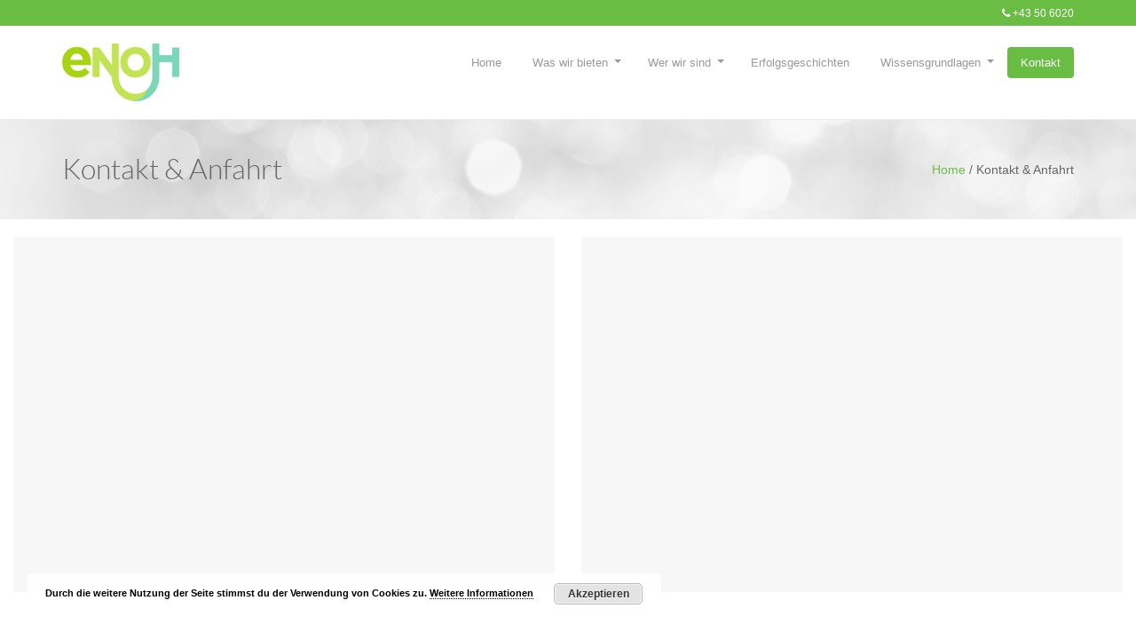

--- FILE ---
content_type: text/html; charset=UTF-8
request_url: https://www.enoh.at/kontakt-anfahrt/
body_size: 10910
content:
<!DOCTYPE html>
<html lang="de">
    <head>
        <!--[if IE]><meta http-equiv='X-UA-Compatible' content='IE=edge,chrome=1'><![endif]-->
        <meta http-equiv="Content-Type" content="text/html; charset=utf-8"/>
                <meta name="viewport" content="width=device-width, initial-scale=1">
         
        <title>Kontakt &#038; Anfahrt &#8211; ENOH</title>
<meta name='robots' content='max-image-preview:large' />
	<style>img:is([sizes="auto" i], [sizes^="auto," i]) { contain-intrinsic-size: 3000px 1500px }</style>
	
<link rel="alternate" type="application/rss+xml" title="ENOH &raquo; Feed" href="https://www.enoh.at/feed/" />
<link rel="alternate" type="application/rss+xml" title="ENOH &raquo; Kommentar-Feed" href="https://www.enoh.at/comments/feed/" />
<link rel="alternate" type="application/rss+xml" title="ENOH &raquo; Kontakt &#038; Anfahrt-Kommentar-Feed" href="https://www.enoh.at/kontakt-anfahrt/feed/" />
<script type="text/javascript">
/* <![CDATA[ */
window._wpemojiSettings = {"baseUrl":"https:\/\/s.w.org\/images\/core\/emoji\/15.0.3\/72x72\/","ext":".png","svgUrl":"https:\/\/s.w.org\/images\/core\/emoji\/15.0.3\/svg\/","svgExt":".svg","source":{"concatemoji":"https:\/\/www.enoh.at\/wp-includes\/js\/wp-emoji-release.min.js?ver=6.7.4"}};
/*! This file is auto-generated */
!function(i,n){var o,s,e;function c(e){try{var t={supportTests:e,timestamp:(new Date).valueOf()};sessionStorage.setItem(o,JSON.stringify(t))}catch(e){}}function p(e,t,n){e.clearRect(0,0,e.canvas.width,e.canvas.height),e.fillText(t,0,0);var t=new Uint32Array(e.getImageData(0,0,e.canvas.width,e.canvas.height).data),r=(e.clearRect(0,0,e.canvas.width,e.canvas.height),e.fillText(n,0,0),new Uint32Array(e.getImageData(0,0,e.canvas.width,e.canvas.height).data));return t.every(function(e,t){return e===r[t]})}function u(e,t,n){switch(t){case"flag":return n(e,"\ud83c\udff3\ufe0f\u200d\u26a7\ufe0f","\ud83c\udff3\ufe0f\u200b\u26a7\ufe0f")?!1:!n(e,"\ud83c\uddfa\ud83c\uddf3","\ud83c\uddfa\u200b\ud83c\uddf3")&&!n(e,"\ud83c\udff4\udb40\udc67\udb40\udc62\udb40\udc65\udb40\udc6e\udb40\udc67\udb40\udc7f","\ud83c\udff4\u200b\udb40\udc67\u200b\udb40\udc62\u200b\udb40\udc65\u200b\udb40\udc6e\u200b\udb40\udc67\u200b\udb40\udc7f");case"emoji":return!n(e,"\ud83d\udc26\u200d\u2b1b","\ud83d\udc26\u200b\u2b1b")}return!1}function f(e,t,n){var r="undefined"!=typeof WorkerGlobalScope&&self instanceof WorkerGlobalScope?new OffscreenCanvas(300,150):i.createElement("canvas"),a=r.getContext("2d",{willReadFrequently:!0}),o=(a.textBaseline="top",a.font="600 32px Arial",{});return e.forEach(function(e){o[e]=t(a,e,n)}),o}function t(e){var t=i.createElement("script");t.src=e,t.defer=!0,i.head.appendChild(t)}"undefined"!=typeof Promise&&(o="wpEmojiSettingsSupports",s=["flag","emoji"],n.supports={everything:!0,everythingExceptFlag:!0},e=new Promise(function(e){i.addEventListener("DOMContentLoaded",e,{once:!0})}),new Promise(function(t){var n=function(){try{var e=JSON.parse(sessionStorage.getItem(o));if("object"==typeof e&&"number"==typeof e.timestamp&&(new Date).valueOf()<e.timestamp+604800&&"object"==typeof e.supportTests)return e.supportTests}catch(e){}return null}();if(!n){if("undefined"!=typeof Worker&&"undefined"!=typeof OffscreenCanvas&&"undefined"!=typeof URL&&URL.createObjectURL&&"undefined"!=typeof Blob)try{var e="postMessage("+f.toString()+"("+[JSON.stringify(s),u.toString(),p.toString()].join(",")+"));",r=new Blob([e],{type:"text/javascript"}),a=new Worker(URL.createObjectURL(r),{name:"wpTestEmojiSupports"});return void(a.onmessage=function(e){c(n=e.data),a.terminate(),t(n)})}catch(e){}c(n=f(s,u,p))}t(n)}).then(function(e){for(var t in e)n.supports[t]=e[t],n.supports.everything=n.supports.everything&&n.supports[t],"flag"!==t&&(n.supports.everythingExceptFlag=n.supports.everythingExceptFlag&&n.supports[t]);n.supports.everythingExceptFlag=n.supports.everythingExceptFlag&&!n.supports.flag,n.DOMReady=!1,n.readyCallback=function(){n.DOMReady=!0}}).then(function(){return e}).then(function(){var e;n.supports.everything||(n.readyCallback(),(e=n.source||{}).concatemoji?t(e.concatemoji):e.wpemoji&&e.twemoji&&(t(e.twemoji),t(e.wpemoji)))}))}((window,document),window._wpemojiSettings);
/* ]]> */
</script>
<style id='wp-emoji-styles-inline-css' type='text/css'>

	img.wp-smiley, img.emoji {
		display: inline !important;
		border: none !important;
		box-shadow: none !important;
		height: 1em !important;
		width: 1em !important;
		margin: 0 0.07em !important;
		vertical-align: -0.1em !important;
		background: none !important;
		padding: 0 !important;
	}
</style>
<link rel='stylesheet' id='wp-block-library-css' href='https://www.enoh.at/wp-includes/css/dist/block-library/style.min.css?ver=6.7.4' type='text/css' media='all' />
<style id='classic-theme-styles-inline-css' type='text/css'>
/*! This file is auto-generated */
.wp-block-button__link{color:#fff;background-color:#32373c;border-radius:9999px;box-shadow:none;text-decoration:none;padding:calc(.667em + 2px) calc(1.333em + 2px);font-size:1.125em}.wp-block-file__button{background:#32373c;color:#fff;text-decoration:none}
</style>
<style id='global-styles-inline-css' type='text/css'>
:root{--wp--preset--aspect-ratio--square: 1;--wp--preset--aspect-ratio--4-3: 4/3;--wp--preset--aspect-ratio--3-4: 3/4;--wp--preset--aspect-ratio--3-2: 3/2;--wp--preset--aspect-ratio--2-3: 2/3;--wp--preset--aspect-ratio--16-9: 16/9;--wp--preset--aspect-ratio--9-16: 9/16;--wp--preset--color--black: #000000;--wp--preset--color--cyan-bluish-gray: #abb8c3;--wp--preset--color--white: #ffffff;--wp--preset--color--pale-pink: #f78da7;--wp--preset--color--vivid-red: #cf2e2e;--wp--preset--color--luminous-vivid-orange: #ff6900;--wp--preset--color--luminous-vivid-amber: #fcb900;--wp--preset--color--light-green-cyan: #7bdcb5;--wp--preset--color--vivid-green-cyan: #00d084;--wp--preset--color--pale-cyan-blue: #8ed1fc;--wp--preset--color--vivid-cyan-blue: #0693e3;--wp--preset--color--vivid-purple: #9b51e0;--wp--preset--gradient--vivid-cyan-blue-to-vivid-purple: linear-gradient(135deg,rgba(6,147,227,1) 0%,rgb(155,81,224) 100%);--wp--preset--gradient--light-green-cyan-to-vivid-green-cyan: linear-gradient(135deg,rgb(122,220,180) 0%,rgb(0,208,130) 100%);--wp--preset--gradient--luminous-vivid-amber-to-luminous-vivid-orange: linear-gradient(135deg,rgba(252,185,0,1) 0%,rgba(255,105,0,1) 100%);--wp--preset--gradient--luminous-vivid-orange-to-vivid-red: linear-gradient(135deg,rgba(255,105,0,1) 0%,rgb(207,46,46) 100%);--wp--preset--gradient--very-light-gray-to-cyan-bluish-gray: linear-gradient(135deg,rgb(238,238,238) 0%,rgb(169,184,195) 100%);--wp--preset--gradient--cool-to-warm-spectrum: linear-gradient(135deg,rgb(74,234,220) 0%,rgb(151,120,209) 20%,rgb(207,42,186) 40%,rgb(238,44,130) 60%,rgb(251,105,98) 80%,rgb(254,248,76) 100%);--wp--preset--gradient--blush-light-purple: linear-gradient(135deg,rgb(255,206,236) 0%,rgb(152,150,240) 100%);--wp--preset--gradient--blush-bordeaux: linear-gradient(135deg,rgb(254,205,165) 0%,rgb(254,45,45) 50%,rgb(107,0,62) 100%);--wp--preset--gradient--luminous-dusk: linear-gradient(135deg,rgb(255,203,112) 0%,rgb(199,81,192) 50%,rgb(65,88,208) 100%);--wp--preset--gradient--pale-ocean: linear-gradient(135deg,rgb(255,245,203) 0%,rgb(182,227,212) 50%,rgb(51,167,181) 100%);--wp--preset--gradient--electric-grass: linear-gradient(135deg,rgb(202,248,128) 0%,rgb(113,206,126) 100%);--wp--preset--gradient--midnight: linear-gradient(135deg,rgb(2,3,129) 0%,rgb(40,116,252) 100%);--wp--preset--font-size--small: 13px;--wp--preset--font-size--medium: 20px;--wp--preset--font-size--large: 36px;--wp--preset--font-size--x-large: 42px;--wp--preset--spacing--20: 0.44rem;--wp--preset--spacing--30: 0.67rem;--wp--preset--spacing--40: 1rem;--wp--preset--spacing--50: 1.5rem;--wp--preset--spacing--60: 2.25rem;--wp--preset--spacing--70: 3.38rem;--wp--preset--spacing--80: 5.06rem;--wp--preset--shadow--natural: 6px 6px 9px rgba(0, 0, 0, 0.2);--wp--preset--shadow--deep: 12px 12px 50px rgba(0, 0, 0, 0.4);--wp--preset--shadow--sharp: 6px 6px 0px rgba(0, 0, 0, 0.2);--wp--preset--shadow--outlined: 6px 6px 0px -3px rgba(255, 255, 255, 1), 6px 6px rgba(0, 0, 0, 1);--wp--preset--shadow--crisp: 6px 6px 0px rgba(0, 0, 0, 1);}:where(.is-layout-flex){gap: 0.5em;}:where(.is-layout-grid){gap: 0.5em;}body .is-layout-flex{display: flex;}.is-layout-flex{flex-wrap: wrap;align-items: center;}.is-layout-flex > :is(*, div){margin: 0;}body .is-layout-grid{display: grid;}.is-layout-grid > :is(*, div){margin: 0;}:where(.wp-block-columns.is-layout-flex){gap: 2em;}:where(.wp-block-columns.is-layout-grid){gap: 2em;}:where(.wp-block-post-template.is-layout-flex){gap: 1.25em;}:where(.wp-block-post-template.is-layout-grid){gap: 1.25em;}.has-black-color{color: var(--wp--preset--color--black) !important;}.has-cyan-bluish-gray-color{color: var(--wp--preset--color--cyan-bluish-gray) !important;}.has-white-color{color: var(--wp--preset--color--white) !important;}.has-pale-pink-color{color: var(--wp--preset--color--pale-pink) !important;}.has-vivid-red-color{color: var(--wp--preset--color--vivid-red) !important;}.has-luminous-vivid-orange-color{color: var(--wp--preset--color--luminous-vivid-orange) !important;}.has-luminous-vivid-amber-color{color: var(--wp--preset--color--luminous-vivid-amber) !important;}.has-light-green-cyan-color{color: var(--wp--preset--color--light-green-cyan) !important;}.has-vivid-green-cyan-color{color: var(--wp--preset--color--vivid-green-cyan) !important;}.has-pale-cyan-blue-color{color: var(--wp--preset--color--pale-cyan-blue) !important;}.has-vivid-cyan-blue-color{color: var(--wp--preset--color--vivid-cyan-blue) !important;}.has-vivid-purple-color{color: var(--wp--preset--color--vivid-purple) !important;}.has-black-background-color{background-color: var(--wp--preset--color--black) !important;}.has-cyan-bluish-gray-background-color{background-color: var(--wp--preset--color--cyan-bluish-gray) !important;}.has-white-background-color{background-color: var(--wp--preset--color--white) !important;}.has-pale-pink-background-color{background-color: var(--wp--preset--color--pale-pink) !important;}.has-vivid-red-background-color{background-color: var(--wp--preset--color--vivid-red) !important;}.has-luminous-vivid-orange-background-color{background-color: var(--wp--preset--color--luminous-vivid-orange) !important;}.has-luminous-vivid-amber-background-color{background-color: var(--wp--preset--color--luminous-vivid-amber) !important;}.has-light-green-cyan-background-color{background-color: var(--wp--preset--color--light-green-cyan) !important;}.has-vivid-green-cyan-background-color{background-color: var(--wp--preset--color--vivid-green-cyan) !important;}.has-pale-cyan-blue-background-color{background-color: var(--wp--preset--color--pale-cyan-blue) !important;}.has-vivid-cyan-blue-background-color{background-color: var(--wp--preset--color--vivid-cyan-blue) !important;}.has-vivid-purple-background-color{background-color: var(--wp--preset--color--vivid-purple) !important;}.has-black-border-color{border-color: var(--wp--preset--color--black) !important;}.has-cyan-bluish-gray-border-color{border-color: var(--wp--preset--color--cyan-bluish-gray) !important;}.has-white-border-color{border-color: var(--wp--preset--color--white) !important;}.has-pale-pink-border-color{border-color: var(--wp--preset--color--pale-pink) !important;}.has-vivid-red-border-color{border-color: var(--wp--preset--color--vivid-red) !important;}.has-luminous-vivid-orange-border-color{border-color: var(--wp--preset--color--luminous-vivid-orange) !important;}.has-luminous-vivid-amber-border-color{border-color: var(--wp--preset--color--luminous-vivid-amber) !important;}.has-light-green-cyan-border-color{border-color: var(--wp--preset--color--light-green-cyan) !important;}.has-vivid-green-cyan-border-color{border-color: var(--wp--preset--color--vivid-green-cyan) !important;}.has-pale-cyan-blue-border-color{border-color: var(--wp--preset--color--pale-cyan-blue) !important;}.has-vivid-cyan-blue-border-color{border-color: var(--wp--preset--color--vivid-cyan-blue) !important;}.has-vivid-purple-border-color{border-color: var(--wp--preset--color--vivid-purple) !important;}.has-vivid-cyan-blue-to-vivid-purple-gradient-background{background: var(--wp--preset--gradient--vivid-cyan-blue-to-vivid-purple) !important;}.has-light-green-cyan-to-vivid-green-cyan-gradient-background{background: var(--wp--preset--gradient--light-green-cyan-to-vivid-green-cyan) !important;}.has-luminous-vivid-amber-to-luminous-vivid-orange-gradient-background{background: var(--wp--preset--gradient--luminous-vivid-amber-to-luminous-vivid-orange) !important;}.has-luminous-vivid-orange-to-vivid-red-gradient-background{background: var(--wp--preset--gradient--luminous-vivid-orange-to-vivid-red) !important;}.has-very-light-gray-to-cyan-bluish-gray-gradient-background{background: var(--wp--preset--gradient--very-light-gray-to-cyan-bluish-gray) !important;}.has-cool-to-warm-spectrum-gradient-background{background: var(--wp--preset--gradient--cool-to-warm-spectrum) !important;}.has-blush-light-purple-gradient-background{background: var(--wp--preset--gradient--blush-light-purple) !important;}.has-blush-bordeaux-gradient-background{background: var(--wp--preset--gradient--blush-bordeaux) !important;}.has-luminous-dusk-gradient-background{background: var(--wp--preset--gradient--luminous-dusk) !important;}.has-pale-ocean-gradient-background{background: var(--wp--preset--gradient--pale-ocean) !important;}.has-electric-grass-gradient-background{background: var(--wp--preset--gradient--electric-grass) !important;}.has-midnight-gradient-background{background: var(--wp--preset--gradient--midnight) !important;}.has-small-font-size{font-size: var(--wp--preset--font-size--small) !important;}.has-medium-font-size{font-size: var(--wp--preset--font-size--medium) !important;}.has-large-font-size{font-size: var(--wp--preset--font-size--large) !important;}.has-x-large-font-size{font-size: var(--wp--preset--font-size--x-large) !important;}
:where(.wp-block-post-template.is-layout-flex){gap: 1.25em;}:where(.wp-block-post-template.is-layout-grid){gap: 1.25em;}
:where(.wp-block-columns.is-layout-flex){gap: 2em;}:where(.wp-block-columns.is-layout-grid){gap: 2em;}
:root :where(.wp-block-pullquote){font-size: 1.5em;line-height: 1.6;}
</style>
<link rel='stylesheet' id='contact-form-7-css' href='https://www.enoh.at/wp-content/plugins/contact-form-7/includes/css/styles.css?ver=6.1.3' type='text/css' media='all' />
<style id='contact-form-7-inline-css' type='text/css'>
.wpcf7 .wpcf7-recaptcha iframe {margin-bottom: 0;}.wpcf7 .wpcf7-recaptcha[data-align="center"] > div {margin: 0 auto;}.wpcf7 .wpcf7-recaptcha[data-align="right"] > div {margin: 0 0 0 auto;}
</style>
<link rel='stylesheet' id='essential-grid-plugin-settings-css' href='https://www.enoh.at/wp-content/plugins/essential-grid/public/assets/css/settings.css?ver=2.0' type='text/css' media='all' />
<link rel='stylesheet' id='tp-open-sans-css' href='//www.enoh.at/wp-content/uploads/omgf/tp-open-sans/tp-open-sans.css?ver=1662021000' type='text/css' media='all' />
<link rel='stylesheet' id='tp-raleway-css' href='//www.enoh.at/wp-content/uploads/omgf/tp-raleway/tp-raleway.css?ver=1662021000' type='text/css' media='all' />
<link rel='stylesheet' id='tp-droid-serif-css' href='//www.enoh.at/wp-content/uploads/omgf/tp-droid-serif/tp-droid-serif.css?ver=1662021000' type='text/css' media='all' />
<link rel='stylesheet' id='rs-plugin-settings-css' href='https://www.enoh.at/wp-content/plugins/revslider/public/assets/css/rs6.css?ver=6.2.22' type='text/css' media='all' />
<style id='rs-plugin-settings-inline-css' type='text/css'>
.tp-caption a{color:#ff7302;text-shadow:none;-webkit-transition:all 0.2s ease-out;-moz-transition:all 0.2s ease-out;-o-transition:all 0.2s ease-out;-ms-transition:all 0.2s ease-out}.tp-caption a:hover{color:#ffa902}
</style>
<link rel='stylesheet' id='bootstrap-css' href='https://www.enoh.at/wp-content/themes/organicfood/css/bootstrap.min.css?ver=3.2.0' type='text/css' media='all' />
<link rel='stylesheet' id='preset-css' href='https://www.enoh.at/wp-content/themes/organicfood/css/presets/preset1.css?ver=6.7.4' type='text/css' media='all' />
<link rel='stylesheet' id='font-awesome-css' href='https://www.enoh.at/wp-content/themes/organicfood/css/font-awesome.min.css?ver=4.1.0' type='text/css' media='all' />
<link rel='stylesheet' id='font-ionicons-css' href='https://www.enoh.at/wp-content/themes/organicfood/css/ionicons.min.css?ver=1.5.2' type='text/css' media='all' />
<link rel='stylesheet' id='fonts-css' href='https://www.enoh.at/wp-content/themes/organicfood/css/fonts.css?ver=1.0.0' type='text/css' media='all' />
<link rel='stylesheet' id='style.min-css' href='https://www.enoh.at/wp-content/themes/organicfood/css/style.min.css?ver=1.0.0' type='text/css' media='all' />
<link rel='stylesheet' id='style-rtl-css' href='https://www.enoh.at/wp-content/themes/organicfood/style-rtl.css?ver=1.0.0' type='text/css' media='all' />
<link rel='stylesheet' id='shortcodes-css' href='https://www.enoh.at/wp-content/themes/organicfood/framework/shortcodes/shortcodes.css?ver=1.0.0' type='text/css' media='all' />
<link rel='stylesheet' id='uikit.gradient.min-css' href='https://www.enoh.at/wp-content/themes/organicfood/css/uikit.gradient.min.css?ver=1.0.0' type='text/css' media='all' />
<link rel='stylesheet' id='uikit.almost-flat.min-css' href='https://www.enoh.at/wp-content/themes/organicfood/css/uikit.almost-flat.min.css?ver=1.0.0' type='text/css' media='all' />
<link rel='stylesheet' id='uikit.min-css' href='https://www.enoh.at/wp-content/themes/organicfood/css/uikit.min.css?ver=1.0.0' type='text/css' media='all' />
<link rel='stylesheet' id='style-css' href='https://www.enoh.at/wp-content/themes/organicfood/style.css?ver=1.0.0' type='text/css' media='all' />
<link rel='stylesheet' id='newsletter-css' href='https://www.enoh.at/wp-content/plugins/newsletter/style.css?ver=9.0.7' type='text/css' media='all' />
<link rel='stylesheet' id='js_composer_front-css' href='https://www.enoh.at/wp-content/plugins/js_composer/assets/css/js_composer.min.css?ver=7.9' type='text/css' media='all' />
<link rel='stylesheet' id='wp_custom_style-css' href='https://www.enoh.at/wp-content/themes/organicfood/css/wp_custom_style.css?ver=6.7.4' type='text/css' media='all' />
<style id='wp_custom_style-inline-css' type='text/css'>
span.wpcf7-list-item{
    margin: 1em 0 0 0;
font-weight: bold;
}
input[type="checkbox"]{
    font-size:16px;
        margin: 5px 5px;
width: auto !important;
}
input[type="submit"]{
    margin-top:1em;
}
.header-site-wrap {
    background-image: url(https://www.enoh.at/wp-content/themes/organicfood/images/TitleBarbg3.jpg) !important;
}body{ font-family:Arial, Helvetica, sans-serif}@font-face {
            font-family: ;
            src: url(https://www.enoh.at/wp-content/themes/organicfood/fonts/.eot);
            src: url(https://www.enoh.at/wp-content/themes/organicfood/fonts/.eot?#iefix) format('embedded-opentype'),
            url(https://www.enoh.at/wp-content/themes/organicfood/fonts/.woff) format('woff'),
            url(https://www.enoh.at/wp-content/themes/organicfood/fonts/.ttf) format('truetype'),
            url(https://www.enoh.at/wp-content/themes/organicfood/fonts/.svg#) format('svg');
            font-weight: normal;
            font-style: normal;
            }
            .page-title-style .page-title, h3.cs-pricing-title, .comment-body .fn, .home .ww-fancy-box .ww-title-main{ font-family:}
            .header-site-wrap{
            background-image: url('http://www.enoh.at/wp-content/themes/organicfood/images/TitleBarbg3.jpg');
        }
        
</style>
<script type="text/javascript" src="https://www.enoh.at/wp-includes/js/jquery/jquery.min.js?ver=3.7.1" id="jquery-core-js"></script>
<script type="text/javascript" src="https://www.enoh.at/wp-includes/js/jquery/jquery-migrate.min.js?ver=3.4.1" id="jquery-migrate-js"></script>
<script type="text/javascript" src="https://www.enoh.at/wp-content/plugins/revslider/public/assets/js/rbtools.min.js?ver=6.2.22" id="tp-tools-js"></script>
<script type="text/javascript" src="https://www.enoh.at/wp-content/plugins/essential-grid/public/assets/js/jquery.themepunch.essential.min.js?ver=2.0" id="essential-grid-essential-grid-script-js"></script>
<script type="text/javascript" src="https://www.enoh.at/wp-content/plugins/revslider/public/assets/js/rs6.min.js?ver=6.2.22" id="revmin-js"></script>
<script type="text/javascript" src="https://www.enoh.at/wp-content/themes/organicfood/js/bootstrap.min.js?ver=3.2.0" id="bootstrap-min-js-js"></script>
<script type="text/javascript" src="https://www.enoh.at/wp-content/themes/organicfood/js/jquery_cookie.min.js?ver=6.7.4" id="jquery-cookie-js"></script>
<script type="text/javascript" src="https://www.enoh.at/wp-content/themes/organicfood/js/jsapi.js?ver=1.0.0" id="jsapi-js"></script>
<script type="text/javascript" src="https://www.enoh.at/wp-content/themes/organicfood/framework/shortcodes/shortcodes.js?ver=1.0.0" id="shortcodes-js"></script>
<script type="text/javascript" src="https://www.enoh.at/wp-content/themes/organicfood/js/uikit.min.js?ver=1.0.0" id="uikit.min-js"></script>
<script type="text/javascript" src="https://www.enoh.at/wp-content/themes/organicfood/js/exp.parallax.js?ver=1.0.0" id="exp.parallax-js"></script>
<script type="text/javascript" src="https://www.enoh.at/wp-content/themes/organicfood/js/main.js?ver=1.0.0" id="main-js"></script>
<script></script><link rel="https://api.w.org/" href="https://www.enoh.at/wp-json/" /><link rel="alternate" title="JSON" type="application/json" href="https://www.enoh.at/wp-json/wp/v2/pages/2527" /><link rel="EditURI" type="application/rsd+xml" title="RSD" href="https://www.enoh.at/xmlrpc.php?rsd" />
<meta name="generator" content="WordPress 6.7.4" />
<link rel="canonical" href="https://www.enoh.at/kontakt-anfahrt/" />
<link rel='shortlink' href='https://www.enoh.at/?p=2527' />
<link rel="alternate" title="oEmbed (JSON)" type="application/json+oembed" href="https://www.enoh.at/wp-json/oembed/1.0/embed?url=https%3A%2F%2Fwww.enoh.at%2Fkontakt-anfahrt%2F" />
<link rel="alternate" title="oEmbed (XML)" type="text/xml+oembed" href="https://www.enoh.at/wp-json/oembed/1.0/embed?url=https%3A%2F%2Fwww.enoh.at%2Fkontakt-anfahrt%2F&#038;format=xml" />
<meta name="generator" content="Powered by WPBakery Page Builder - drag and drop page builder for WordPress."/>
<meta name="generator" content="Powered by Slider Revolution 6.2.22 - responsive, Mobile-Friendly Slider Plugin for WordPress with comfortable drag and drop interface." />
<script type="text/javascript">function setREVStartSize(e){
			//window.requestAnimationFrame(function() {				 
				window.RSIW = window.RSIW===undefined ? window.innerWidth : window.RSIW;	
				window.RSIH = window.RSIH===undefined ? window.innerHeight : window.RSIH;	
				try {								
					var pw = document.getElementById(e.c).parentNode.offsetWidth,
						newh;
					pw = pw===0 || isNaN(pw) ? window.RSIW : pw;
					e.tabw = e.tabw===undefined ? 0 : parseInt(e.tabw);
					e.thumbw = e.thumbw===undefined ? 0 : parseInt(e.thumbw);
					e.tabh = e.tabh===undefined ? 0 : parseInt(e.tabh);
					e.thumbh = e.thumbh===undefined ? 0 : parseInt(e.thumbh);
					e.tabhide = e.tabhide===undefined ? 0 : parseInt(e.tabhide);
					e.thumbhide = e.thumbhide===undefined ? 0 : parseInt(e.thumbhide);
					e.mh = e.mh===undefined || e.mh=="" || e.mh==="auto" ? 0 : parseInt(e.mh,0);		
					if(e.layout==="fullscreen" || e.l==="fullscreen") 						
						newh = Math.max(e.mh,window.RSIH);					
					else{					
						e.gw = Array.isArray(e.gw) ? e.gw : [e.gw];
						for (var i in e.rl) if (e.gw[i]===undefined || e.gw[i]===0) e.gw[i] = e.gw[i-1];					
						e.gh = e.el===undefined || e.el==="" || (Array.isArray(e.el) && e.el.length==0)? e.gh : e.el;
						e.gh = Array.isArray(e.gh) ? e.gh : [e.gh];
						for (var i in e.rl) if (e.gh[i]===undefined || e.gh[i]===0) e.gh[i] = e.gh[i-1];
											
						var nl = new Array(e.rl.length),
							ix = 0,						
							sl;					
						e.tabw = e.tabhide>=pw ? 0 : e.tabw;
						e.thumbw = e.thumbhide>=pw ? 0 : e.thumbw;
						e.tabh = e.tabhide>=pw ? 0 : e.tabh;
						e.thumbh = e.thumbhide>=pw ? 0 : e.thumbh;					
						for (var i in e.rl) nl[i] = e.rl[i]<window.RSIW ? 0 : e.rl[i];
						sl = nl[0];									
						for (var i in nl) if (sl>nl[i] && nl[i]>0) { sl = nl[i]; ix=i;}															
						var m = pw>(e.gw[ix]+e.tabw+e.thumbw) ? 1 : (pw-(e.tabw+e.thumbw)) / (e.gw[ix]);					
						newh =  (e.gh[ix] * m) + (e.tabh + e.thumbh);
					}				
					if(window.rs_init_css===undefined) window.rs_init_css = document.head.appendChild(document.createElement("style"));					
					document.getElementById(e.c).height = newh+"px";
					window.rs_init_css.innerHTML += "#"+e.c+"_wrapper { height: "+newh+"px }";				
				} catch(e){
					console.log("Failure at Presize of Slider:" + e)
				}					   
			//});
		  };</script>
<style type="text/css" data-type="vc_shortcodes-custom-css">.vc_custom_1713208792917{margin-top: 50px !important;margin-bottom: 50px !important;}</style><noscript><style> .wpb_animate_when_almost_visible { opacity: 1; }</style></noscript>    </head>
        <body class="page-template-default page page-id-2527 csbody wide wpb-js-composer js-comp-ver-7.9 vc_responsive">
        <div id="wrapper">
            <div class="header-wrapper">
            <div class="header header-v1">
    
        <header id="header-top">
        <div class="container">
            <div class="row">
                <div class="header-top clearfix">
                    <div class='header-top-1 col-xs-12 col-sm-6 col-md-4 col-lg-4 aligncenter-sm'>
                                            </div><!--
                    --><div class='header-top-2 col-xs-12 col-sm-6 col-md-8 col-lg-8 aligncenter-sm'>
                        <div id="text-8" class="header-top-widget-col widget_text">			<div class="textwidget"><div class="content">
<i class="fa fa-phone "></i> +43 50 6020
</div></div>
		<div style="clear:both;"></div></div>                    </div>
                </div>
            </div>
        </div>
    </header>
        <header id="cshero-header">
                <div class="menubar menu-toggle-class" data-scroll-toggle-class="">
            <div class="menubar-inner">
                <div class="container">
                    <div class="row">
                        <div class="col-md-4">
                            <button class="btn-menubar">Menu</button>
                            <a class="menubar-brand" href="https://www.enoh.at">
                                <img src="https://www.enoh.at/wp-content/uploads/2015/03/enoh_logo1.png" alt="ENOH"
                                     style="max-height: 65px" class="normal-logo logo-v1"/>
                            </a>
                        </div>
                        <div class="col-xs-12 col-sm-12 col-md-8 col-lg-8">
                            <div class="menu-list"><ul id="nav" class="menu-list-right"><li id="menu-item-2536" class="menu-item menu-item-type-post_type menu-item-object-page menu-item-home menu-item-2536"><a href="https://www.enoh.at/">Home</a></li>
<li id="menu-item-2535" class="menu-item menu-item-type-post_type menu-item-object-page menu-item-has-children menu-item-2535"><a href="https://www.enoh.at/was-wir-bieten/">Was wir bieten</a>
<ul class="sub-menu">
	<li id="menu-item-2670" class="menu-item menu-item-type-post_type menu-item-object-page menu-item-2670"><a href="https://www.enoh.at/was-wir-bieten/bin-ich-hier-richtig/">Bin ich hier richtig?</a></li>
	<li id="menu-item-2537" class="menu-item menu-item-type-post_type menu-item-object-page menu-item-2537"><a href="https://www.enoh.at/was-wir-bieten/ausfuehrliches-gespraech/">Ausführliches Gespräch</a></li>
	<li id="menu-item-2568" class="menu-item menu-item-type-post_type menu-item-object-page menu-item-2568"><a href="https://www.enoh.at/was-wir-bieten/vitalstoffanalyse/">Vitalstoffanalyse</a></li>
	<li id="menu-item-2734" class="menu-item menu-item-type-post_type menu-item-object-page menu-item-2734"><a href="https://www.enoh.at/was-wir-bieten/gesundheitscheck-darm/">Gesundheitscheck Darmflora</a></li>
	<li id="menu-item-2564" class="menu-item menu-item-type-post_type menu-item-object-page menu-item-2564"><a href="https://www.enoh.at/was-wir-bieten/lebensmittelunvertraeglichkeitstest/">Lebensmittelunverträglichkeitstest</a></li>
	<li id="menu-item-2560" class="menu-item menu-item-type-post_type menu-item-object-page menu-item-2560"><a href="https://www.enoh.at/was-wir-bieten/herzratenvariabilitaetsmessung/">Herzratenvariabilitätsmessung</a></li>
	<li id="menu-item-2562" class="menu-item menu-item-type-post_type menu-item-object-page menu-item-2562"><a href="https://www.enoh.at/was-wir-bieten/hormonspeicheltest/">Hormonspeicheltest</a></li>
	<li id="menu-item-2750" class="menu-item menu-item-type-post_type menu-item-object-page menu-item-2750"><a href="https://www.enoh.at/was-wir-bieten/bewegungsberatung/">Bewegungsberatung</a></li>
	<li id="menu-item-2565" class="menu-item menu-item-type-post_type menu-item-object-page menu-item-2565"><a href="https://www.enoh.at/was-wir-bieten/nem-coaching-nahrungsergaenzungsmittel/">NEM Coaching (Nahrungsergänzungsmittel)</a></li>
	<li id="menu-item-2558" class="menu-item menu-item-type-post_type menu-item-object-page menu-item-2558"><a href="https://www.enoh.at/was-wir-bieten/ernaehrungsprogramme/">Ernährung</a></li>
	<li id="menu-item-2563" class="menu-item menu-item-type-post_type menu-item-object-page menu-item-2563"><a href="https://www.enoh.at/was-wir-bieten/infusionskur/">Infusionskur</a></li>
	<li id="menu-item-2672" class="menu-item menu-item-type-post_type menu-item-object-page menu-item-2672"><a href="https://www.enoh.at/was-wir-bieten/gesundheit-in-ihrem-unternehmen/">Gesundheit in deinem Unternehmen</a></li>
</ul>
</li>
<li id="menu-item-2803" class="menu-item menu-item-type-post_type menu-item-object-page menu-item-has-children menu-item-2803"><a href="https://www.enoh.at/wer-wir-sind/">Wer wir sind</a>
<ul class="sub-menu">
	<li id="menu-item-2531" class="menu-item menu-item-type-post_type menu-item-object-page menu-item-2531"><a href="https://www.enoh.at/wer-wir-sind/expertenteam/">Das Expertenteam</a></li>
</ul>
</li>
<li id="menu-item-2781" class="menu-item menu-item-type-post_type menu-item-object-page menu-item-2781"><a href="https://www.enoh.at/erfolgsgeschichten/">Erfolgsgeschichten</a></li>
<li id="menu-item-2840" class="menu-item menu-item-type-post_type menu-item-object-page menu-item-has-children menu-item-2840"><a href="https://www.enoh.at/wissensgrundlagen/">Wissensgrundlagen</a>
<ul class="sub-menu">
	<li id="menu-item-2555" class="menu-item menu-item-type-post_type menu-item-object-page menu-item-2555"><a href="https://www.enoh.at/wissensgrundlagen/5-saeulen/">5 Säulen der Gesundheit</a></li>
	<li id="menu-item-2843" class="menu-item menu-item-type-post_type menu-item-object-page menu-item-2843"><a href="https://www.enoh.at/wissensgrundlagen/die-3-grossen-unbekannten/">Die 3 großen Unbekannten</a></li>
</ul>
</li>
<li id="menu-item-2532" class="menu-item menu-item-type-post_type menu-item-object-page current-menu-item page_item page-item-2527 current_page_item menu-item-2532"><a href="https://www.enoh.at/kontakt-anfahrt/" aria-current="page">Kontakt</a></li>
</ul></div>                        </div>
                    </div>
                </div>
            </div>
        </div>
    </header>
</div>            </div>	<div id="primary" class="content-area">
                <div class="header-site-wrap">
            <div class="container container-md-height">
                <div class="row row-md-height cs-titile-bar">
                    <div class="col-sx-12 col-sm-12 col-md-6 col-lg-6 col-md-height col-middle cs-page-title">
                        <h2 class="page-title">
                            Kontakt &#038; Anfahrt                        </h2>
                    </div>
                    <div class="col-sx-12 col-sm-12 col-md-6 col-lg-6 col-md-height col-middle cs-breadcrumb">
                        <div id="breadcrumb" class="cs-breadcrumb">
                            <a href="https://www.enoh.at">Home</a> / <span class="current">Kontakt &#038; Anfahrt</span>                        </div>
                    </div>
                </div>
            </div>
        </div>
                <div class="no-container">
            <div class="row">
                <div class="col-sx-12 col-sm-12 col-md-12 col-lg-12">
                    <main id="main" class="site-main" role="main">

                        
                            <article id="post-2527" class="post-2527 page type-page status-publish hentry">
	<div class="entry-content">
		<div class="wpb-content-wrapper"><div class="ww-default wpb_row clearfix "><div class="no-container stripe-video-content" >

	<div class="vc_col-sm-6 wpb_column column_container  ">
		<div class="wpb_wrapper">
			<div class="wpb_gmaps_widget wpb_content_element"><div class="wpb_wrapper"><div class="wpb_map_wraper"><iframe src="https://www.google.com/maps/embed?pb=!1m18!1m12!1m3!1d2703.481047437497!2d11.706323815606329!3d47.34400547916814!2m3!1f0!2f0!3f0!3m2!1i1024!2i768!4f13.1!3m3!1m2!1s0x479d7d167dbcbf6d%3A0x2b364cdd88b7a4a6!2sPostgasse%202%2C%206130%20Schwaz!5e0!3m2!1sde!2sat!4v1668182038168!5m2!1sde!2sat" width="600" height="400" style="border:0;" allowfullscreen="" loading="lazy" referrerpolicy="no-referrer-when-downgrade"></iframe></div></div></div>
		</div> 
	</div> 


	<div class="vc_col-sm-6 wpb_column column_container  ">
		<div class="wpb_wrapper">
			<div class="wpb_gmaps_widget wpb_content_element"><div class="wpb_wrapper"><div class="wpb_map_wraper"><iframe src="https://www.google.com/maps/embed?pb=!1m18!1m12!1m3!1d10831.413985685358!2d11.406406447671658!3d47.25856799898955!2m3!1f0!2f0!3f0!3m2!1i1024!2i768!4f13.1!3m3!1m2!1s0x479d6be3060423d1%3A0x374d4c310ea189b7!2sSalurner+Str.+15%2C+6020+Innsbruck!5e0!3m2!1sde!2sat!4v1425649793887" width="600" height="400" frameborder="0" style="border:0"></iframe></div></div></div>
		</div> 
	</div> 


	<div class="vc_col-sm-12 wpb_column column_container  ">
		<div class="wpb_wrapper">
			<div class="vc_row wpb_row vc_inner vc_row-fluid"><div class="wpb_column vc_column_container vc_col-sm-12"><div class="vc_column-inner"><div class="wpb_wrapper">
	<div class="wpb_text_column wpb_content_element vc_custom_1713208792917" >
		<div class="wpb_wrapper">
			<h1 style="text-align: center;">Wir freuen uns auf deine Anfrage!</h1>

		</div>
	</div>
</div></div></div></div>
		</div> 
	</div> 
</div></div>
<div class="ww-default wpb_row clearfix "><div class="ww-container" ><div class="row">

	<div class="vc_col-sm-6 wpb_column column_container  ">
		<div class="wpb_wrapper">
			<div class="dexp-shortcodes-box icon   box-circle  ">
        <div class="box-icon">
        <div class="box-icon-inner">
            <span>
                <i class="fa fa-map-marker"></i>
                <br/>
                <i class="fa fa-map-marker"></i>
            </span>
        </div>
    </div>
                <h3 class="box-title">ENOH Gesundheitszentrum</h3>
        </div>
<div class="dexp-shortcodes-box icon   box-circle  ">
        <div class="box-icon">
        <div class="box-icon-inner">
            <span>
                <i class="fa fa-phone"></i>
                <br/>
                <i class="fa fa-phone"></i>
            </span>
        </div>
    </div>
                    <div class="box-content">+43 50 6020</div>
    </div>
<div class="dexp-shortcodes-box icon   box-circle  ">
        <div class="box-icon">
        <div class="box-icon-inner">
            <span>
                <i class="fa fa-envelope-o"></i>
                <br/>
                <i class="fa fa-envelope-o"></i>
            </span>
        </div>
    </div>
                    <div class="box-content"><a href="mailto:%20office@enoh.at">office@enoh.at</a></div>
    </div>
<div class="dexp-shortcodes-box text     ">
            </div>
<div class="vc_empty_space"   style="height: 60px"><span class="vc_empty_space_inner"></span></div><div class="dexp-shortcodes-box text     ">
                <h3 class="box-title">Standort Schwaz</h3>
                <div class="box-content">Postgasse 2, Haus C</p>
<p>6130 Schwaz</div>
    </div>
<div class="vc_empty_space"   style="height: 40px"><span class="vc_empty_space_inner"></span></div><div class="dexp-shortcodes-box text     ">
                <h3 class="box-title">Standort Innsbruck</h3>
                <div class="box-content">Salurner Straße 15/ 1.Stock</p>
<p>6020 Innsbruck</div>
    </div>

		</div> 
	</div> 


	<div class="vc_col-sm-6 wpb_column column_container  ">
		<div class="wpb_wrapper">
			
		</div> 
	</div> 
</div></div></div>
</div>			</div><!-- .entry-content -->
	<footer class="entry-footer">
			</footer><!-- .entry-footer -->
</article><!-- #post-## -->

                            
<div id="comments" class="comments-area">

	
	
	
	
</div><!-- #comments -->

                        
                    </main><!-- #main -->
                </div>
            </div>
        </div>
	</div><!-- #primary -->

<footer id="footer-bottom">
    <div class="container">
        <div class="row">
            <div class="footer-bottom">
                <div class='footer-bottom-1 col-xs-12 col-sm-6 col-md-6 col-lg-6'><div id="text-6" class="slidingbar-widget-col widget_text">			<div class="textwidget"><div class="content">
<p>Copyright &copy; 2015 enoh</p>

</div></div>
		<div style="clear:both;"></div></div></div><div class='footer-bottom-2 col-xs-12 col-sm-6 col-md-6 col-lg-6'><div id="nav_menu-3" class="slidingbar-widget-col widget_nav_menu"><div class="menu-menu-footer-container"><ul id="menu-menu-footer" class="menu"><li id="menu-item-2747" class="menu-item menu-item-type-post_type menu-item-object-page current-menu-item page_item page-item-2527 current_page_item menu-item-2747"><a href="https://www.enoh.at/kontakt-anfahrt/" aria-current="page">Kontakt &#038; Anfahrt</a></li>
<li id="menu-item-2748" class="menu-item menu-item-type-post_type menu-item-object-page menu-item-2748"><a href="https://www.enoh.at/impressum/">Impressum</a></li>
<li id="menu-item-2831" class="menu-item menu-item-type-post_type menu-item-object-page menu-item-2831"><a href="https://www.enoh.at/datenschutz/">Datenschutz</a></li>
</ul></div><div style="clear:both;"></div></div></div>            </div>
        </div>
    </div>
</footer>
</div>
		<script type="text/javascript">
			var ajaxRevslider;
			function rsCustomAjaxContentLoadingFunction() {
				// CUSTOM AJAX CONTENT LOADING FUNCTION
				ajaxRevslider = function(obj) {
				
					// obj.type : Post Type
					// obj.id : ID of Content to Load
					// obj.aspectratio : The Aspect Ratio of the Container / Media
					// obj.selector : The Container Selector where the Content of Ajax will be injected. It is done via the Essential Grid on Return of Content
					
					var content	= '';
					var data	= {
						action:			'revslider_ajax_call_front',
						client_action:	'get_slider_html',
						token:			'bee1ce6b0f',
						type:			obj.type,
						id:				obj.id,
						aspectratio:	obj.aspectratio
					};
					
					// SYNC AJAX REQUEST
					jQuery.ajax({
						type:		'post',
						url:		'https://www.enoh.at/wp-admin/admin-ajax.php',
						dataType:	'json',
						data:		data,
						async:		false,
						success:	function(ret, textStatus, XMLHttpRequest) {
							if(ret.success == true)
								content = ret.data;								
						},
						error:		function(e) {
							console.log(e);
						}
					});
					
					 // FIRST RETURN THE CONTENT WHEN IT IS LOADED !!
					 return content;						 
				};
				
				// CUSTOM AJAX FUNCTION TO REMOVE THE SLIDER
				var ajaxRemoveRevslider = function(obj) {
					return jQuery(obj.selector + ' .rev_slider').revkill();
				};


				// EXTEND THE AJAX CONTENT LOADING TYPES WITH TYPE AND FUNCTION				
				if (jQuery.fn.tpessential !== undefined) 					
					if(typeof(jQuery.fn.tpessential.defaults) !== 'undefined') 
						jQuery.fn.tpessential.defaults.ajaxTypes.push({type: 'revslider', func: ajaxRevslider, killfunc: ajaxRemoveRevslider, openAnimationSpeed: 0.3});   
						// type:  Name of the Post to load via Ajax into the Essential Grid Ajax Container
						// func: the Function Name which is Called once the Item with the Post Type has been clicked
						// killfunc: function to kill in case the Ajax Window going to be removed (before Remove function !
						// openAnimationSpeed: how quick the Ajax Content window should be animated (default is 0.3)					
			}
			
			var rsCustomAjaxContent_Once = false
			if (document.readyState === "loading") 
				document.addEventListener('readystatechange',function(){
					if ((document.readyState === "interactive" || document.readyState === "complete") && !rsCustomAjaxContent_Once) {
						rsCustomAjaxContent_Once = true;
						rsCustomAjaxContentLoadingFunction();
					}
				});
			else {
				rsCustomAjaxContent_Once = true;
				rsCustomAjaxContentLoadingFunction();
			}					
		</script>
		<script type="text/html" id="wpb-modifications"> window.wpbCustomElement = 1; </script><link rel='stylesheet' id='basecss-css' href='https://www.enoh.at/wp-content/plugins/eu-cookie-law/css/style.css?ver=6.7.4' type='text/css' media='all' />
<script type="text/javascript" src="https://www.enoh.at/wp-includes/js/dist/hooks.min.js?ver=4d63a3d491d11ffd8ac6" id="wp-hooks-js"></script>
<script type="text/javascript" src="https://www.enoh.at/wp-includes/js/dist/i18n.min.js?ver=5e580eb46a90c2b997e6" id="wp-i18n-js"></script>
<script type="text/javascript" id="wp-i18n-js-after">
/* <![CDATA[ */
wp.i18n.setLocaleData( { 'text direction\u0004ltr': [ 'ltr' ] } );
/* ]]> */
</script>
<script type="text/javascript" src="https://www.enoh.at/wp-content/plugins/contact-form-7/includes/swv/js/index.js?ver=6.1.3" id="swv-js"></script>
<script type="text/javascript" id="contact-form-7-js-translations">
/* <![CDATA[ */
( function( domain, translations ) {
	var localeData = translations.locale_data[ domain ] || translations.locale_data.messages;
	localeData[""].domain = domain;
	wp.i18n.setLocaleData( localeData, domain );
} )( "contact-form-7", {"translation-revision-date":"2025-10-26 03:28:49+0000","generator":"GlotPress\/4.0.3","domain":"messages","locale_data":{"messages":{"":{"domain":"messages","plural-forms":"nplurals=2; plural=n != 1;","lang":"de"},"This contact form is placed in the wrong place.":["Dieses Kontaktformular wurde an der falschen Stelle platziert."],"Error:":["Fehler:"]}},"comment":{"reference":"includes\/js\/index.js"}} );
/* ]]> */
</script>
<script type="text/javascript" id="contact-form-7-js-before">
/* <![CDATA[ */
var wpcf7 = {
    "api": {
        "root": "https:\/\/www.enoh.at\/wp-json\/",
        "namespace": "contact-form-7\/v1"
    }
};
/* ]]> */
</script>
<script type="text/javascript" src="https://www.enoh.at/wp-content/plugins/contact-form-7/includes/js/index.js?ver=6.1.3" id="contact-form-7-js"></script>
<script type="text/javascript" id="newsletter-js-extra">
/* <![CDATA[ */
var newsletter_data = {"action_url":"https:\/\/www.enoh.at\/wp-admin\/admin-ajax.php"};
/* ]]> */
</script>
<script type="text/javascript" src="https://www.enoh.at/wp-content/plugins/newsletter/main.js?ver=9.0.7" id="newsletter-js"></script>
<script type="text/javascript" id="eucookielaw-scripts-js-extra">
/* <![CDATA[ */
var eucookielaw_data = {"euCookieSet":"","autoBlock":"0","expireTimer":"30","scrollConsent":"0","networkShareURL":"","isCookiePage":"","isRefererWebsite":""};
/* ]]> */
</script>
<script type="text/javascript" src="https://www.enoh.at/wp-content/plugins/eu-cookie-law/js/scripts.js?ver=3.1.6" id="eucookielaw-scripts-js"></script>
<script type="text/javascript" src="https://www.enoh.at/wp-content/plugins/js_composer/assets/js/dist/js_composer_front.min.js?ver=7.9" id="wpb_composer_front_js-js"></script>
<script></script><!-- Eu Cookie Law 3.1.6 --><div class="pea_cook_wrapper pea_cook_bottomleft" style="color:#000000;background:rgb(255,255,255);background: rgba(255,255,255,0.85);"><p>Durch die weitere Nutzung der Seite stimmst du der Verwendung von Cookies zu. <a style="color:#000000;" href="#" id="fom">Weitere Informationen</a> <button id="pea_cook_btn" class="pea_cook_btn">Akzeptieren</button></p></div><div class="pea_cook_more_info_popover"><div class="pea_cook_more_info_popover_inner" style="color:#000000;background-color: rgba(255,255,255,0.9);"><p>Die Cookie-Einstellungen auf dieser Website sind auf "Cookies zulassen" eingestellt, um das beste Surferlebnis zu ermöglichen. Wenn du diese Website ohne Änderung der Cookie-Einstellungen verwendest oder auf "Akzeptieren" klickst, erklärst du sich damit einverstanden.</p><p><a style="color:#000000;" href="#" id="pea_close">Schließen</a></p></div></div></body>
</html>

--- FILE ---
content_type: text/css
request_url: https://www.enoh.at/wp-content/themes/organicfood/css/presets/preset1.css?ver=6.7.4
body_size: 1538
content:
body.csbody {
  background-color:#fff;
  color:#666666;
}
body.csbody .bg_primary { background-color:#69bd43; }
body.csbody .primary_color { color:#69bd43; }
body.csbody .header-v1 #header-top ul.cs-social li a:hover, body.csbody .header-shop #header-top ul.cs-social li a:hover { background-color:#3f7228; }
body.csbody .menubar .menu-list > ul > li.current-menu-item > a, body.csbody .menubar .menu-list > ul > li.current_page_item > a, body.csbody .menubar .menu-list > .menu-list-right > ul > li.current-menu-item > a, body.csbody .menubar .menu-list > .menu-list-right > ul > li.current_page_item > a { background-color:#69bd43; }
body.csbody .menubar .menu-list > ul > li:hover > a, body.csbody .menubar .menu-list > .menu-list-right > ul > li:hover > a { background-color:#69bd43; }
body.csbody .widget_price_filter .ui-slider .ui-slider-range {
  background-color:#69bd43;
  background-image:none;
  border-color:#3f7228;
}
body.csbody .widget_price_filter .ui-slider .ui-slider-handle, body.csbody .widget_price_filter .ui-slider .ui-slider-handle {
  background-color:#69bd43;
  background-image:none;
  border-color:#3f7228;
}
body.csbody #primary-sidebar .wg-title span, body.csbody .blog-title span { border-bottom:1px solid #69bd43; }
body.csbody a { color:#69bd43; }
body.csbody a :hover, body.csbody a :focus { color:#3f7228; }
body.csbody a.wpb_button {
  background:#fff;
  text-shadow:none;
}
body.csbody a.wpb_button.wpb_btn-primary {
  color:#fff;
  background-color:#69bd43;
}
body.csbody a.wpb_button.wpb_btn-primary :hover, body.csbody a.wpb_button.wpb_btn-primary :focus {
  background-color:#3f7228;
  color:#FFF;
}
body.csbody a.wpb_button.wpb_btn-large {
  border-radius:2px;
  font-size:15px;
  line-height:normal;
  padding:9px 14px;
}
body.csbody .section-primary-bg { background-color:#69bd43; }
body.csbody h1, body.csbody h2, body.csbody h3, body.csbody h4, body.csbody h5, body.csbody h6 { color:#666666; }
body.csbody .cs-carousel-tesimonial i.fa-user { background-color:#69bd43; }
body.csbody .header-v1 #header-top { background-color:#69bd43; }
body.csbody .header-shop #header-top { background-color:#69bd43; }
body.csbody .tp-caption.big_organic_white_color { background-color:#69bd43; }
body.csbody .tp-caption.big_organic_primary_transparent { color:#69bd43; }
body.csbody .box-feature-figure .figcaption { background-color:#69bd43; }
body.csbody .headline.underline:after { background-color:#69bd43; }
body.csbody .wpb_accordion_header a:after { color:#69bd43; }
body.csbody .slider-blog .ns2-date-blog { background-color:#69bd43; }
body.csbody .slider-blog a.ns2-readmore span { background-color:#69bd43; }
body.csbody .feature-delivery .feature-delivery-title { background-color:#69bd43; }
body.csbody .vc_progress_bar .vc_single_bar .vc_bar { background-color:#69bd43; }
body.csbody .vc_progress_bar.wpb_content_element .vc_label .vc_label_units { background-color:#69bd43; }
body.csbody .btn_primary { background-color:#69bd43; }
body.csbody .controls-filter li a.active, body.csbody .controls-filter li a:hover {
  border:1px solid #69bd43;
  color:#3f7228;
}
body.csbody .block.center h3.block-title:after { background-color:#69bd43; }
body.csbody .de-blog .blog-info a:hover { color:#69bd43; }
body.csbody .plan li a {
  color:#666666;
  border:1px solid #666666;
}
body.csbody .plan li a:hover { color:#666666; }
body.csbody .plan.featured .plan-name { background-color:#69bd43; }
body.csbody .plan.featured a {
  color:#69bd43;
  border-color:#69bd43;
}
body.csbody .plan:hover .plan-name { background-color:#69bd43; }
body.csbody .plan:hover a {
  color:#69bd43;
  border-color:#69bd43;
}
body.csbody .wpb_tabs ul.wpb_tabs_nav li { border:1px solid #eee; }
body.csbody .wpb_tabs ul.wpb_tabs_nav li.ui-tabs-active {
  background-color:#69bd43;
  border:1px solid #69bd43;
}
body.csbody .wpb_tabs ul.wpb_tabs_nav li a {
  color:#666666;
  padding:10px 15px;
  border:1px solid #69bd43;
}
body.csbody .wpb_tabs ul.wpb_tabs_nav li:hover { background-color:#69bd43; }
body.csbody .pie-graph .percent_loader { background-color:#69bd43; }
body.csbody .services-box.services-box-animated .inner .back:hover {
  background-color:#69bd43;
  border-color:#69bd43;
}
body.csbody .wpb_button.wpb_btn-primary { background-color:#69bd43; }
body.csbody .wpb_button.wpb_btn-primary:hover, body.csbody .wpb_button.wpb_btn-primary:focus { background-color:#3f7228; }
body.csbody .dexp-shortcodes-box .box-icon, body.csbody .dexp-shortcodes-box .box-text, body.csbody .dexp-shortcodes-box .box-image { color:#69bd43; }
body.csbody .dexp-shortcodes-box.box-background .box-icon, body.csbody .dexp-shortcodes-box.box-background .box-text, body.csbody .dexp-shortcodes-box.box-background .box-image {
  background-color:#69bd43;
  border:1px solid #69bd43;
  color:#fff;
}
body.csbody .dexp-shortcodes-box.box-background:hover .box-icon, body.csbody .dexp-shortcodes-box.box-background:hover .box-text, body.csbody .dexp-shortcodes-box.box-background:hover .box-image {
  color:#69bd43;
  background-color:#fff;
}
body.csbody .dexp-shortcodes-box.box-background:hover .box-icon span, body.csbody .dexp-shortcodes-box.box-background:hover .box-text span, body.csbody .dexp-shortcodes-box.box-background:hover .box-image span { color:#69bd43; }
body.csbody .dexp-shortcodes-box.box-border .box-icon, body.csbody .dexp-shortcodes-box.box-border .box-text, body.csbody .dexp-shortcodes-box.box-border .box-image { border:1px solid #69bd43; }
body.csbody .ww-portfolio .ww-portfolio-item:hover .ww-portfolio-details { background-color:rgba(105,189,67,0.5); }
body.csbody .ww-portfolio .ww-portfolio-item a.ww-read-more { color:#69bd43; }
body.csbody .team .team-top .team-item-info .social-icons-wrap .social-icons li:hover a i { color:#69bd43; }
body.csbody .team .team-top:hover .team-item-info { background-color:rgba(105,189,67,0.5); }
body.csbody .bx-pager .bx-pager-item a.active { background-color:#69bd43; }
body.csbody .button.wc-forward, body.csbody .price_slider_amount .button { background-color:#69bd43; }
body.csbody .products .product-category h3, body.csbody .products .product h3 { background-color:#69bd43; }
body.csbody .ww-carousel-item-wrap .product .woo-image .add_to_cart_button.added:before, body.csbody .ww-carousel-item-wrap .product .woo-image .add_to_cart_button:before, body.csbody .archive-products .woo-image .add_to_cart_button.added:before, body.csbody .archive-products .woo-image .add_to_cart_button:before { color:#69bd43; }
body.csbody .ww-carousel-item-wrap .product .woo-decriptions, body.csbody .archive-products .product .woo-decriptions { background-color:#69bd43; }
body.csbody .product .summary .product_title:after { background-color:#69bd43; }
body.csbody .product .summary .price .amount { background-color:#69bd43; }
body.csbody button.button.alt.single_add_to_cart_button { background-color:#69bd43; }
body.csbody button.button.alt.single_add_to_cart_button { background-color:#69bd43; }
body.csbody .widget_calendar #wp-calendar tbody td:hover { background-color:#69bd43; }
body.csbody .woo-share ul li a:hover, body.csbody .woo-share ul li a i:hover { color:#69bd43; }
body.csbody ul.arrow li:before, body.csbody ul.arrow-double li:before, body.csbody ul.arrow-double li:after, body.csbody ul.arrow li:after, body.csbody ul.tick li:before, body.csbody ul.tick li:after, body.csbody ul.tick-circle li:before, body.csbody ul.tick-circle li:after, body.csbody ul.cross li:before, body.csbody ul.cross li:after, body.csbody ul.star li:before, body.csbody ul.star li:after, body.csbody ul.rss li:before, body.csbody ul.rss li:after { color:#69bd43; }
body.csbody .wpcf7-form .btn.btn-primary, body.csbody .wpcf7-form .btn.btn-trans {
  background-color:#69bd43;
  border:none;
}
body.csbody .widget_search .searchform #s:hover, body.csbody .widget_search .searchform #s:focus { border:1px solid #69bd43; }
body.csbody #main .cs-social li a:hover { background-color:#69bd43; }
body.csbody #main .cs-social li a:hover i { color:#FFF; }
body.csbody #main .cs-social li a i { color:#69bd43; }
body.csbody .team .social-icons .list-inline a:focus i, body.csbody .team .social-icons .list-inline a:hover i { color:#69bd43; }
body.csbody .categories_filter li.active a, body.csbody .categories_filter li a:hover, body.csbody .controls-filter li.active a, body.csbody .controls-filter li a:hover {
  border:1px solid #69bd43 !important;
  color:#69bd43;
}
body.csbody input[type="text"]:hover, body.csbody input[type="text"]:focus, body.csbody input[type="password"]:hover, body.csbody input[type="password"]:focus, body.csbody input[type="email"]:hover, body.csbody input[type="email"]:focus, body.csbody textarea:hover, body.csbody textarea:focus, body.csbody select:hover, body.csbody select:focus { border:1px solid #69bd43; }
body.csbody .woocommerce form .button { background-color:#69bd43; }
body.csbody .archive.de-blog, body.csbody .blog.post .de-blog { border-bottom:1px solid #69bd43; }
